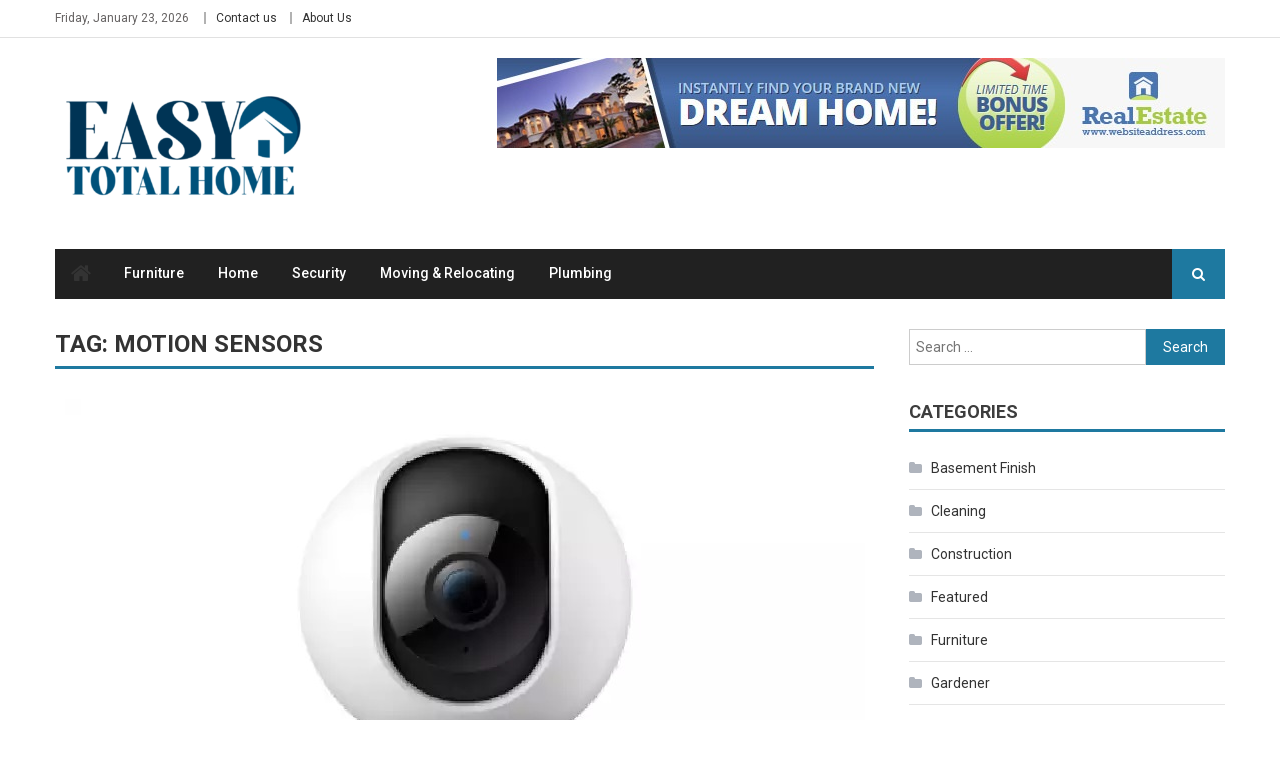

--- FILE ---
content_type: text/html; charset=UTF-8
request_url: https://www.easytotalhome.com/tag/motion-sensors/
body_size: 13580
content:
<!DOCTYPE html>
<html dir="ltr" lang="en-US" prefix="og: https://ogp.me/ns#">
<head>
<meta charset="UTF-8">
<meta name="viewport" content="width=device-width, initial-scale=1">
<link rel="profile" href="http://gmpg.org/xfn/11">
<link rel="pingback" href="https://www.easytotalhome.com/xmlrpc.php">


		<!-- All in One SEO 4.9.2 - aioseo.com -->
	<meta name="robots" content="max-image-preview:large" />
	<meta name="google-site-verification" content="VxpohCNn_BPoVIV1M1F2lEQsPqiw44fzL0UdYEcu19s" />
	<link rel="canonical" href="https://www.easytotalhome.com/tag/motion-sensors/" />
	<meta name="generator" content="All in One SEO (AIOSEO) 4.9.2" />

		<meta name="google-site-verification" content="urV1Hv5Zz0eKBSuNH4Y6wkUbzDbxrmglZtbNguiG1t8" />
		<script type="application/ld+json" class="aioseo-schema">
			{"@context":"https:\/\/schema.org","@graph":[{"@type":"BreadcrumbList","@id":"https:\/\/www.easytotalhome.com\/tag\/motion-sensors\/#breadcrumblist","itemListElement":[{"@type":"ListItem","@id":"https:\/\/www.easytotalhome.com#listItem","position":1,"name":"Home","item":"https:\/\/www.easytotalhome.com","nextItem":{"@type":"ListItem","@id":"https:\/\/www.easytotalhome.com\/tag\/motion-sensors\/#listItem","name":"motion sensors"}},{"@type":"ListItem","@id":"https:\/\/www.easytotalhome.com\/tag\/motion-sensors\/#listItem","position":2,"name":"motion sensors","previousItem":{"@type":"ListItem","@id":"https:\/\/www.easytotalhome.com#listItem","name":"Home"}}]},{"@type":"CollectionPage","@id":"https:\/\/www.easytotalhome.com\/tag\/motion-sensors\/#collectionpage","url":"https:\/\/www.easytotalhome.com\/tag\/motion-sensors\/","name":"motion sensors | Easy Total Home","inLanguage":"en-US","isPartOf":{"@id":"https:\/\/www.easytotalhome.com\/#website"},"breadcrumb":{"@id":"https:\/\/www.easytotalhome.com\/tag\/motion-sensors\/#breadcrumblist"}},{"@type":"Organization","@id":"https:\/\/www.easytotalhome.com\/#organization","name":"Easy Total Home","description":"Home Blog","url":"https:\/\/www.easytotalhome.com\/","logo":{"@type":"ImageObject","url":"https:\/\/www.easytotalhome.com\/wp-content\/uploads\/2023\/04\/cropped-EASY-TOTAL-HOME-e1682749583580.png","@id":"https:\/\/www.easytotalhome.com\/tag\/motion-sensors\/#organizationLogo","width":259,"height":123},"image":{"@id":"https:\/\/www.easytotalhome.com\/tag\/motion-sensors\/#organizationLogo"}},{"@type":"WebSite","@id":"https:\/\/www.easytotalhome.com\/#website","url":"https:\/\/www.easytotalhome.com\/","name":"Easy Total Home","description":"Home Blog","inLanguage":"en-US","publisher":{"@id":"https:\/\/www.easytotalhome.com\/#organization"}}]}
		</script>
		<!-- All in One SEO -->


	<!-- This site is optimized with the Yoast SEO plugin v26.6 - https://yoast.com/wordpress/plugins/seo/ -->
	<title>motion sensors | Easy Total Home</title>
	<link rel="canonical" href="https://www.easytotalhome.com/tag/motion-sensors/" />
	<meta property="og:locale" content="en_US" />
	<meta property="og:type" content="article" />
	<meta property="og:title" content="motion sensors Archives - Easy Total Home" />
	<meta property="og:url" content="https://www.easytotalhome.com/tag/motion-sensors/" />
	<meta property="og:site_name" content="Easy Total Home" />
	<meta name="twitter:card" content="summary_large_image" />
	<script type="application/ld+json" class="yoast-schema-graph">{"@context":"https://schema.org","@graph":[{"@type":"CollectionPage","@id":"https://www.easytotalhome.com/tag/motion-sensors/","url":"https://www.easytotalhome.com/tag/motion-sensors/","name":"motion sensors Archives - Easy Total Home","isPartOf":{"@id":"https://www.easytotalhome.com/#website"},"primaryImageOfPage":{"@id":"https://www.easytotalhome.com/tag/motion-sensors/#primaryimage"},"image":{"@id":"https://www.easytotalhome.com/tag/motion-sensors/#primaryimage"},"thumbnailUrl":"https://www.easytotalhome.com/wp-content/uploads/2022/06/c-1.jpg","breadcrumb":{"@id":"https://www.easytotalhome.com/tag/motion-sensors/#breadcrumb"},"inLanguage":"en-US"},{"@type":"ImageObject","inLanguage":"en-US","@id":"https://www.easytotalhome.com/tag/motion-sensors/#primaryimage","url":"https://www.easytotalhome.com/wp-content/uploads/2022/06/c-1.jpg","contentUrl":"https://www.easytotalhome.com/wp-content/uploads/2022/06/c-1.jpg","width":800,"height":600},{"@type":"BreadcrumbList","@id":"https://www.easytotalhome.com/tag/motion-sensors/#breadcrumb","itemListElement":[{"@type":"ListItem","position":1,"name":"Home","item":"https://www.easytotalhome.com/"},{"@type":"ListItem","position":2,"name":"motion sensors"}]},{"@type":"WebSite","@id":"https://www.easytotalhome.com/#website","url":"https://www.easytotalhome.com/","name":"Easy Total Home","description":"Home Blog","publisher":{"@id":"https://www.easytotalhome.com/#organization"},"potentialAction":[{"@type":"SearchAction","target":{"@type":"EntryPoint","urlTemplate":"https://www.easytotalhome.com/?s={search_term_string}"},"query-input":{"@type":"PropertyValueSpecification","valueRequired":true,"valueName":"search_term_string"}}],"inLanguage":"en-US"},{"@type":"Organization","@id":"https://www.easytotalhome.com/#organization","name":"Easy Total Home","url":"https://www.easytotalhome.com/","logo":{"@type":"ImageObject","inLanguage":"en-US","@id":"https://www.easytotalhome.com/#/schema/logo/image/","url":"https://www.easytotalhome.com/wp-content/uploads/2023/04/cropped-EASY-TOTAL-HOME-e1682749583580.png","contentUrl":"https://www.easytotalhome.com/wp-content/uploads/2023/04/cropped-EASY-TOTAL-HOME-e1682749583580.png","width":259,"height":123,"caption":"Easy Total Home"},"image":{"@id":"https://www.easytotalhome.com/#/schema/logo/image/"}}]}</script>
	<!-- / Yoast SEO plugin. -->


<link rel='dns-prefetch' href='//fonts.googleapis.com' />
<link rel="alternate" type="application/rss+xml" title="Easy Total Home &raquo; Feed" href="https://www.easytotalhome.com/feed/" />
<link rel="alternate" type="application/rss+xml" title="Easy Total Home &raquo; Comments Feed" href="https://www.easytotalhome.com/comments/feed/" />
<link rel="alternate" type="application/rss+xml" title="Easy Total Home &raquo; motion sensors Tag Feed" href="https://www.easytotalhome.com/tag/motion-sensors/feed/" />
<style id='wp-img-auto-sizes-contain-inline-css' type='text/css'>
img:is([sizes=auto i],[sizes^="auto," i]){contain-intrinsic-size:3000px 1500px}
/*# sourceURL=wp-img-auto-sizes-contain-inline-css */
</style>
<style id='wp-emoji-styles-inline-css' type='text/css'>

	img.wp-smiley, img.emoji {
		display: inline !important;
		border: none !important;
		box-shadow: none !important;
		height: 1em !important;
		width: 1em !important;
		margin: 0 0.07em !important;
		vertical-align: -0.1em !important;
		background: none !important;
		padding: 0 !important;
	}
/*# sourceURL=wp-emoji-styles-inline-css */
</style>
<style id='wp-block-library-inline-css' type='text/css'>
:root{--wp-block-synced-color:#7a00df;--wp-block-synced-color--rgb:122,0,223;--wp-bound-block-color:var(--wp-block-synced-color);--wp-editor-canvas-background:#ddd;--wp-admin-theme-color:#007cba;--wp-admin-theme-color--rgb:0,124,186;--wp-admin-theme-color-darker-10:#006ba1;--wp-admin-theme-color-darker-10--rgb:0,107,160.5;--wp-admin-theme-color-darker-20:#005a87;--wp-admin-theme-color-darker-20--rgb:0,90,135;--wp-admin-border-width-focus:2px}@media (min-resolution:192dpi){:root{--wp-admin-border-width-focus:1.5px}}.wp-element-button{cursor:pointer}:root .has-very-light-gray-background-color{background-color:#eee}:root .has-very-dark-gray-background-color{background-color:#313131}:root .has-very-light-gray-color{color:#eee}:root .has-very-dark-gray-color{color:#313131}:root .has-vivid-green-cyan-to-vivid-cyan-blue-gradient-background{background:linear-gradient(135deg,#00d084,#0693e3)}:root .has-purple-crush-gradient-background{background:linear-gradient(135deg,#34e2e4,#4721fb 50%,#ab1dfe)}:root .has-hazy-dawn-gradient-background{background:linear-gradient(135deg,#faaca8,#dad0ec)}:root .has-subdued-olive-gradient-background{background:linear-gradient(135deg,#fafae1,#67a671)}:root .has-atomic-cream-gradient-background{background:linear-gradient(135deg,#fdd79a,#004a59)}:root .has-nightshade-gradient-background{background:linear-gradient(135deg,#330968,#31cdcf)}:root .has-midnight-gradient-background{background:linear-gradient(135deg,#020381,#2874fc)}:root{--wp--preset--font-size--normal:16px;--wp--preset--font-size--huge:42px}.has-regular-font-size{font-size:1em}.has-larger-font-size{font-size:2.625em}.has-normal-font-size{font-size:var(--wp--preset--font-size--normal)}.has-huge-font-size{font-size:var(--wp--preset--font-size--huge)}.has-text-align-center{text-align:center}.has-text-align-left{text-align:left}.has-text-align-right{text-align:right}.has-fit-text{white-space:nowrap!important}#end-resizable-editor-section{display:none}.aligncenter{clear:both}.items-justified-left{justify-content:flex-start}.items-justified-center{justify-content:center}.items-justified-right{justify-content:flex-end}.items-justified-space-between{justify-content:space-between}.screen-reader-text{border:0;clip-path:inset(50%);height:1px;margin:-1px;overflow:hidden;padding:0;position:absolute;width:1px;word-wrap:normal!important}.screen-reader-text:focus{background-color:#ddd;clip-path:none;color:#444;display:block;font-size:1em;height:auto;left:5px;line-height:normal;padding:15px 23px 14px;text-decoration:none;top:5px;width:auto;z-index:100000}html :where(.has-border-color){border-style:solid}html :where([style*=border-top-color]){border-top-style:solid}html :where([style*=border-right-color]){border-right-style:solid}html :where([style*=border-bottom-color]){border-bottom-style:solid}html :where([style*=border-left-color]){border-left-style:solid}html :where([style*=border-width]){border-style:solid}html :where([style*=border-top-width]){border-top-style:solid}html :where([style*=border-right-width]){border-right-style:solid}html :where([style*=border-bottom-width]){border-bottom-style:solid}html :where([style*=border-left-width]){border-left-style:solid}html :where(img[class*=wp-image-]){height:auto;max-width:100%}:where(figure){margin:0 0 1em}html :where(.is-position-sticky){--wp-admin--admin-bar--position-offset:var(--wp-admin--admin-bar--height,0px)}@media screen and (max-width:600px){html :where(.is-position-sticky){--wp-admin--admin-bar--position-offset:0px}}

/*# sourceURL=wp-block-library-inline-css */
</style><style id='global-styles-inline-css' type='text/css'>
:root{--wp--preset--aspect-ratio--square: 1;--wp--preset--aspect-ratio--4-3: 4/3;--wp--preset--aspect-ratio--3-4: 3/4;--wp--preset--aspect-ratio--3-2: 3/2;--wp--preset--aspect-ratio--2-3: 2/3;--wp--preset--aspect-ratio--16-9: 16/9;--wp--preset--aspect-ratio--9-16: 9/16;--wp--preset--color--black: #000000;--wp--preset--color--cyan-bluish-gray: #abb8c3;--wp--preset--color--white: #ffffff;--wp--preset--color--pale-pink: #f78da7;--wp--preset--color--vivid-red: #cf2e2e;--wp--preset--color--luminous-vivid-orange: #ff6900;--wp--preset--color--luminous-vivid-amber: #fcb900;--wp--preset--color--light-green-cyan: #7bdcb5;--wp--preset--color--vivid-green-cyan: #00d084;--wp--preset--color--pale-cyan-blue: #8ed1fc;--wp--preset--color--vivid-cyan-blue: #0693e3;--wp--preset--color--vivid-purple: #9b51e0;--wp--preset--gradient--vivid-cyan-blue-to-vivid-purple: linear-gradient(135deg,rgb(6,147,227) 0%,rgb(155,81,224) 100%);--wp--preset--gradient--light-green-cyan-to-vivid-green-cyan: linear-gradient(135deg,rgb(122,220,180) 0%,rgb(0,208,130) 100%);--wp--preset--gradient--luminous-vivid-amber-to-luminous-vivid-orange: linear-gradient(135deg,rgb(252,185,0) 0%,rgb(255,105,0) 100%);--wp--preset--gradient--luminous-vivid-orange-to-vivid-red: linear-gradient(135deg,rgb(255,105,0) 0%,rgb(207,46,46) 100%);--wp--preset--gradient--very-light-gray-to-cyan-bluish-gray: linear-gradient(135deg,rgb(238,238,238) 0%,rgb(169,184,195) 100%);--wp--preset--gradient--cool-to-warm-spectrum: linear-gradient(135deg,rgb(74,234,220) 0%,rgb(151,120,209) 20%,rgb(207,42,186) 40%,rgb(238,44,130) 60%,rgb(251,105,98) 80%,rgb(254,248,76) 100%);--wp--preset--gradient--blush-light-purple: linear-gradient(135deg,rgb(255,206,236) 0%,rgb(152,150,240) 100%);--wp--preset--gradient--blush-bordeaux: linear-gradient(135deg,rgb(254,205,165) 0%,rgb(254,45,45) 50%,rgb(107,0,62) 100%);--wp--preset--gradient--luminous-dusk: linear-gradient(135deg,rgb(255,203,112) 0%,rgb(199,81,192) 50%,rgb(65,88,208) 100%);--wp--preset--gradient--pale-ocean: linear-gradient(135deg,rgb(255,245,203) 0%,rgb(182,227,212) 50%,rgb(51,167,181) 100%);--wp--preset--gradient--electric-grass: linear-gradient(135deg,rgb(202,248,128) 0%,rgb(113,206,126) 100%);--wp--preset--gradient--midnight: linear-gradient(135deg,rgb(2,3,129) 0%,rgb(40,116,252) 100%);--wp--preset--font-size--small: 13px;--wp--preset--font-size--medium: 20px;--wp--preset--font-size--large: 36px;--wp--preset--font-size--x-large: 42px;--wp--preset--spacing--20: 0.44rem;--wp--preset--spacing--30: 0.67rem;--wp--preset--spacing--40: 1rem;--wp--preset--spacing--50: 1.5rem;--wp--preset--spacing--60: 2.25rem;--wp--preset--spacing--70: 3.38rem;--wp--preset--spacing--80: 5.06rem;--wp--preset--shadow--natural: 6px 6px 9px rgba(0, 0, 0, 0.2);--wp--preset--shadow--deep: 12px 12px 50px rgba(0, 0, 0, 0.4);--wp--preset--shadow--sharp: 6px 6px 0px rgba(0, 0, 0, 0.2);--wp--preset--shadow--outlined: 6px 6px 0px -3px rgb(255, 255, 255), 6px 6px rgb(0, 0, 0);--wp--preset--shadow--crisp: 6px 6px 0px rgb(0, 0, 0);}:where(.is-layout-flex){gap: 0.5em;}:where(.is-layout-grid){gap: 0.5em;}body .is-layout-flex{display: flex;}.is-layout-flex{flex-wrap: wrap;align-items: center;}.is-layout-flex > :is(*, div){margin: 0;}body .is-layout-grid{display: grid;}.is-layout-grid > :is(*, div){margin: 0;}:where(.wp-block-columns.is-layout-flex){gap: 2em;}:where(.wp-block-columns.is-layout-grid){gap: 2em;}:where(.wp-block-post-template.is-layout-flex){gap: 1.25em;}:where(.wp-block-post-template.is-layout-grid){gap: 1.25em;}.has-black-color{color: var(--wp--preset--color--black) !important;}.has-cyan-bluish-gray-color{color: var(--wp--preset--color--cyan-bluish-gray) !important;}.has-white-color{color: var(--wp--preset--color--white) !important;}.has-pale-pink-color{color: var(--wp--preset--color--pale-pink) !important;}.has-vivid-red-color{color: var(--wp--preset--color--vivid-red) !important;}.has-luminous-vivid-orange-color{color: var(--wp--preset--color--luminous-vivid-orange) !important;}.has-luminous-vivid-amber-color{color: var(--wp--preset--color--luminous-vivid-amber) !important;}.has-light-green-cyan-color{color: var(--wp--preset--color--light-green-cyan) !important;}.has-vivid-green-cyan-color{color: var(--wp--preset--color--vivid-green-cyan) !important;}.has-pale-cyan-blue-color{color: var(--wp--preset--color--pale-cyan-blue) !important;}.has-vivid-cyan-blue-color{color: var(--wp--preset--color--vivid-cyan-blue) !important;}.has-vivid-purple-color{color: var(--wp--preset--color--vivid-purple) !important;}.has-black-background-color{background-color: var(--wp--preset--color--black) !important;}.has-cyan-bluish-gray-background-color{background-color: var(--wp--preset--color--cyan-bluish-gray) !important;}.has-white-background-color{background-color: var(--wp--preset--color--white) !important;}.has-pale-pink-background-color{background-color: var(--wp--preset--color--pale-pink) !important;}.has-vivid-red-background-color{background-color: var(--wp--preset--color--vivid-red) !important;}.has-luminous-vivid-orange-background-color{background-color: var(--wp--preset--color--luminous-vivid-orange) !important;}.has-luminous-vivid-amber-background-color{background-color: var(--wp--preset--color--luminous-vivid-amber) !important;}.has-light-green-cyan-background-color{background-color: var(--wp--preset--color--light-green-cyan) !important;}.has-vivid-green-cyan-background-color{background-color: var(--wp--preset--color--vivid-green-cyan) !important;}.has-pale-cyan-blue-background-color{background-color: var(--wp--preset--color--pale-cyan-blue) !important;}.has-vivid-cyan-blue-background-color{background-color: var(--wp--preset--color--vivid-cyan-blue) !important;}.has-vivid-purple-background-color{background-color: var(--wp--preset--color--vivid-purple) !important;}.has-black-border-color{border-color: var(--wp--preset--color--black) !important;}.has-cyan-bluish-gray-border-color{border-color: var(--wp--preset--color--cyan-bluish-gray) !important;}.has-white-border-color{border-color: var(--wp--preset--color--white) !important;}.has-pale-pink-border-color{border-color: var(--wp--preset--color--pale-pink) !important;}.has-vivid-red-border-color{border-color: var(--wp--preset--color--vivid-red) !important;}.has-luminous-vivid-orange-border-color{border-color: var(--wp--preset--color--luminous-vivid-orange) !important;}.has-luminous-vivid-amber-border-color{border-color: var(--wp--preset--color--luminous-vivid-amber) !important;}.has-light-green-cyan-border-color{border-color: var(--wp--preset--color--light-green-cyan) !important;}.has-vivid-green-cyan-border-color{border-color: var(--wp--preset--color--vivid-green-cyan) !important;}.has-pale-cyan-blue-border-color{border-color: var(--wp--preset--color--pale-cyan-blue) !important;}.has-vivid-cyan-blue-border-color{border-color: var(--wp--preset--color--vivid-cyan-blue) !important;}.has-vivid-purple-border-color{border-color: var(--wp--preset--color--vivid-purple) !important;}.has-vivid-cyan-blue-to-vivid-purple-gradient-background{background: var(--wp--preset--gradient--vivid-cyan-blue-to-vivid-purple) !important;}.has-light-green-cyan-to-vivid-green-cyan-gradient-background{background: var(--wp--preset--gradient--light-green-cyan-to-vivid-green-cyan) !important;}.has-luminous-vivid-amber-to-luminous-vivid-orange-gradient-background{background: var(--wp--preset--gradient--luminous-vivid-amber-to-luminous-vivid-orange) !important;}.has-luminous-vivid-orange-to-vivid-red-gradient-background{background: var(--wp--preset--gradient--luminous-vivid-orange-to-vivid-red) !important;}.has-very-light-gray-to-cyan-bluish-gray-gradient-background{background: var(--wp--preset--gradient--very-light-gray-to-cyan-bluish-gray) !important;}.has-cool-to-warm-spectrum-gradient-background{background: var(--wp--preset--gradient--cool-to-warm-spectrum) !important;}.has-blush-light-purple-gradient-background{background: var(--wp--preset--gradient--blush-light-purple) !important;}.has-blush-bordeaux-gradient-background{background: var(--wp--preset--gradient--blush-bordeaux) !important;}.has-luminous-dusk-gradient-background{background: var(--wp--preset--gradient--luminous-dusk) !important;}.has-pale-ocean-gradient-background{background: var(--wp--preset--gradient--pale-ocean) !important;}.has-electric-grass-gradient-background{background: var(--wp--preset--gradient--electric-grass) !important;}.has-midnight-gradient-background{background: var(--wp--preset--gradient--midnight) !important;}.has-small-font-size{font-size: var(--wp--preset--font-size--small) !important;}.has-medium-font-size{font-size: var(--wp--preset--font-size--medium) !important;}.has-large-font-size{font-size: var(--wp--preset--font-size--large) !important;}.has-x-large-font-size{font-size: var(--wp--preset--font-size--x-large) !important;}
/*# sourceURL=global-styles-inline-css */
</style>

<style id='classic-theme-styles-inline-css' type='text/css'>
/*! This file is auto-generated */
.wp-block-button__link{color:#fff;background-color:#32373c;border-radius:9999px;box-shadow:none;text-decoration:none;padding:calc(.667em + 2px) calc(1.333em + 2px);font-size:1.125em}.wp-block-file__button{background:#32373c;color:#fff;text-decoration:none}
/*# sourceURL=/wp-includes/css/classic-themes.min.css */
</style>
<link rel='stylesheet' id='dashicons-css' href='https://www.easytotalhome.com/wp-includes/css/dashicons.min.css?ver=6.9' type='text/css' media='all' />
<link rel='stylesheet' id='admin-bar-css' href='https://www.easytotalhome.com/wp-includes/css/admin-bar.min.css?ver=6.9' type='text/css' media='all' />
<style id='admin-bar-inline-css' type='text/css'>

    /* Hide CanvasJS credits for P404 charts specifically */
    #p404RedirectChart .canvasjs-chart-credit {
        display: none !important;
    }
    
    #p404RedirectChart canvas {
        border-radius: 6px;
    }

    .p404-redirect-adminbar-weekly-title {
        font-weight: bold;
        font-size: 14px;
        color: #fff;
        margin-bottom: 6px;
    }

    #wpadminbar #wp-admin-bar-p404_free_top_button .ab-icon:before {
        content: "\f103";
        color: #dc3545;
        top: 3px;
    }
    
    #wp-admin-bar-p404_free_top_button .ab-item {
        min-width: 80px !important;
        padding: 0px !important;
    }
    
    /* Ensure proper positioning and z-index for P404 dropdown */
    .p404-redirect-adminbar-dropdown-wrap { 
        min-width: 0; 
        padding: 0;
        position: static !important;
    }
    
    #wpadminbar #wp-admin-bar-p404_free_top_button_dropdown {
        position: static !important;
    }
    
    #wpadminbar #wp-admin-bar-p404_free_top_button_dropdown .ab-item {
        padding: 0 !important;
        margin: 0 !important;
    }
    
    .p404-redirect-dropdown-container {
        min-width: 340px;
        padding: 18px 18px 12px 18px;
        background: #23282d !important;
        color: #fff;
        border-radius: 12px;
        box-shadow: 0 8px 32px rgba(0,0,0,0.25);
        margin-top: 10px;
        position: relative !important;
        z-index: 999999 !important;
        display: block !important;
        border: 1px solid #444;
    }
    
    /* Ensure P404 dropdown appears on hover */
    #wpadminbar #wp-admin-bar-p404_free_top_button .p404-redirect-dropdown-container { 
        display: none !important;
    }
    
    #wpadminbar #wp-admin-bar-p404_free_top_button:hover .p404-redirect-dropdown-container { 
        display: block !important;
    }
    
    #wpadminbar #wp-admin-bar-p404_free_top_button:hover #wp-admin-bar-p404_free_top_button_dropdown .p404-redirect-dropdown-container {
        display: block !important;
    }
    
    .p404-redirect-card {
        background: #2c3338;
        border-radius: 8px;
        padding: 18px 18px 12px 18px;
        box-shadow: 0 2px 8px rgba(0,0,0,0.07);
        display: flex;
        flex-direction: column;
        align-items: flex-start;
        border: 1px solid #444;
    }
    
    .p404-redirect-btn {
        display: inline-block;
        background: #dc3545;
        color: #fff !important;
        font-weight: bold;
        padding: 5px 22px;
        border-radius: 8px;
        text-decoration: none;
        font-size: 17px;
        transition: background 0.2s, box-shadow 0.2s;
        margin-top: 8px;
        box-shadow: 0 2px 8px rgba(220,53,69,0.15);
        text-align: center;
        line-height: 1.6;
    }
    
    .p404-redirect-btn:hover {
        background: #c82333;
        color: #fff !important;
        box-shadow: 0 4px 16px rgba(220,53,69,0.25);
    }
    
    /* Prevent conflicts with other admin bar dropdowns */
    #wpadminbar .ab-top-menu > li:hover > .ab-item,
    #wpadminbar .ab-top-menu > li.hover > .ab-item {
        z-index: auto;
    }
    
    #wpadminbar #wp-admin-bar-p404_free_top_button:hover > .ab-item {
        z-index: 999998 !important;
    }
    
/*# sourceURL=admin-bar-inline-css */
</style>
<link rel='stylesheet' id='contact-form-7-css' href='https://www.easytotalhome.com/wp-content/plugins/contact-form-7/includes/css/styles.css?ver=6.1.4' type='text/css' media='all' />
<link rel='stylesheet' id='font-awesome-css' href='https://www.easytotalhome.com/wp-content/themes/editorial/assets/library/font-awesome/css/font-awesome.min.css?ver=4.7.0' type='text/css' media='all' />
<link rel='stylesheet' id='taxopress-frontend-css-css' href='https://www.easytotalhome.com/wp-content/plugins/simple-tags/assets/frontend/css/frontend.css?ver=3.42.0' type='text/css' media='all' />
<link rel='stylesheet' id='editorial-news-google-font-css' href='https://fonts.googleapis.com/css?family=Roboto%3A300%2C400%2C400i%2C500%2C700&#038;subset=latin%2Clatin-ext' type='text/css' media='all' />
<link rel='stylesheet' id='editorial-parent-style-css' href='https://www.easytotalhome.com/wp-content/themes/editorial/style.css?ver=1.0.5' type='text/css' media='all' />
<link rel='stylesheet' id='editorial-parent-responsive-css' href='https://www.easytotalhome.com/wp-content/themes/editorial/assets/css/editorial-responsive.css?ver=1.0.5' type='text/css' media='all' />
<link rel='stylesheet' id='editorial-news-style-css' href='https://www.easytotalhome.com/wp-content/themes/editorial-news/style.css?ver=1.0.5' type='text/css' media='all' />
<style id='editorial-news-style-inline-css' type='text/css'>
.category-button.mt-cat-130 a{background:#1e79a0}
.category-button.mt-cat-130 a:hover{background:#00476e}
.block-header.mt-cat-130{border-bottom:3px solid #1e79a0}
.archive .page-header.mt-cat-130{border-left:4px solid #1e79a0}
.rtl.archive .page-header.mt-cat-130{border-left:none;border-right:4px solid #1e79a0}
#site-navigation ul li.mt-cat-130{border-bottom-color:#1e79a0}
.category-button.mt-cat-204 a{background:#1e79a0}
.category-button.mt-cat-204 a:hover{background:#00476e}
.block-header.mt-cat-204{border-bottom:3px solid #1e79a0}
.archive .page-header.mt-cat-204{border-left:4px solid #1e79a0}
.rtl.archive .page-header.mt-cat-204{border-left:none;border-right:4px solid #1e79a0}
#site-navigation ul li.mt-cat-204{border-bottom-color:#1e79a0}
.category-button.mt-cat-170 a{background:#1e79a0}
.category-button.mt-cat-170 a:hover{background:#00476e}
.block-header.mt-cat-170{border-bottom:3px solid #1e79a0}
.archive .page-header.mt-cat-170{border-left:4px solid #1e79a0}
.rtl.archive .page-header.mt-cat-170{border-left:none;border-right:4px solid #1e79a0}
#site-navigation ul li.mt-cat-170{border-bottom-color:#1e79a0}
.category-button.mt-cat-1 a{background:#1e79a0}
.category-button.mt-cat-1 a:hover{background:#00476e}
.block-header.mt-cat-1{border-bottom:3px solid #1e79a0}
.archive .page-header.mt-cat-1{border-left:4px solid #1e79a0}
.rtl.archive .page-header.mt-cat-1{border-left:none;border-right:4px solid #1e79a0}
#site-navigation ul li.mt-cat-1{border-bottom-color:#1e79a0}
.category-button.mt-cat-2 a{background:#1e79a0}
.category-button.mt-cat-2 a:hover{background:#00476e}
.block-header.mt-cat-2{border-bottom:3px solid #1e79a0}
.archive .page-header.mt-cat-2{border-left:4px solid #1e79a0}
.rtl.archive .page-header.mt-cat-2{border-left:none;border-right:4px solid #1e79a0}
#site-navigation ul li.mt-cat-2{border-bottom-color:#1e79a0}
.category-button.mt-cat-131 a{background:#1e79a0}
.category-button.mt-cat-131 a:hover{background:#00476e}
.block-header.mt-cat-131{border-bottom:3px solid #1e79a0}
.archive .page-header.mt-cat-131{border-left:4px solid #1e79a0}
.rtl.archive .page-header.mt-cat-131{border-left:none;border-right:4px solid #1e79a0}
#site-navigation ul li.mt-cat-131{border-bottom-color:#1e79a0}
.category-button.mt-cat-127 a{background:#1e79a0}
.category-button.mt-cat-127 a:hover{background:#00476e}
.block-header.mt-cat-127{border-bottom:3px solid #1e79a0}
.archive .page-header.mt-cat-127{border-left:4px solid #1e79a0}
.rtl.archive .page-header.mt-cat-127{border-left:none;border-right:4px solid #1e79a0}
#site-navigation ul li.mt-cat-127{border-bottom-color:#1e79a0}
.category-button.mt-cat-4 a{background:#1e79a0}
.category-button.mt-cat-4 a:hover{background:#00476e}
.block-header.mt-cat-4{border-bottom:3px solid #1e79a0}
.archive .page-header.mt-cat-4{border-left:4px solid #1e79a0}
.rtl.archive .page-header.mt-cat-4{border-left:none;border-right:4px solid #1e79a0}
#site-navigation ul li.mt-cat-4{border-bottom-color:#1e79a0}
.category-button.mt-cat-129 a{background:#1e79a0}
.category-button.mt-cat-129 a:hover{background:#00476e}
.block-header.mt-cat-129{border-bottom:3px solid #1e79a0}
.archive .page-header.mt-cat-129{border-left:4px solid #1e79a0}
.rtl.archive .page-header.mt-cat-129{border-left:none;border-right:4px solid #1e79a0}
#site-navigation ul li.mt-cat-129{border-bottom-color:#1e79a0}
.category-button.mt-cat-132 a{background:#1e79a0}
.category-button.mt-cat-132 a:hover{background:#00476e}
.block-header.mt-cat-132{border-bottom:3px solid #1e79a0}
.archive .page-header.mt-cat-132{border-left:4px solid #1e79a0}
.rtl.archive .page-header.mt-cat-132{border-left:none;border-right:4px solid #1e79a0}
#site-navigation ul li.mt-cat-132{border-bottom-color:#1e79a0}
.category-button.mt-cat-6 a{background:#1e79a0}
.category-button.mt-cat-6 a:hover{background:#00476e}
.block-header.mt-cat-6{border-bottom:3px solid #1e79a0}
.archive .page-header.mt-cat-6{border-left:4px solid #1e79a0}
.rtl.archive .page-header.mt-cat-6{border-left:none;border-right:4px solid #1e79a0}
#site-navigation ul li.mt-cat-6{border-bottom-color:#1e79a0}
.category-button.mt-cat-3 a{background:#1e79a0}
.category-button.mt-cat-3 a:hover{background:#00476e}
.block-header.mt-cat-3{border-bottom:3px solid #1e79a0}
.archive .page-header.mt-cat-3{border-left:4px solid #1e79a0}
.rtl.archive .page-header.mt-cat-3{border-left:none;border-right:4px solid #1e79a0}
#site-navigation ul li.mt-cat-3{border-bottom-color:#1e79a0}
.category-button.mt-cat-128 a{background:#1e79a0}
.category-button.mt-cat-128 a:hover{background:#00476e}
.block-header.mt-cat-128{border-bottom:3px solid #1e79a0}
.archive .page-header.mt-cat-128{border-left:4px solid #1e79a0}
.rtl.archive .page-header.mt-cat-128{border-left:none;border-right:4px solid #1e79a0}
#site-navigation ul li.mt-cat-128{border-bottom-color:#1e79a0}
.category-button.mt-cat-5 a{background:#1e79a0}
.category-button.mt-cat-5 a:hover{background:#00476e}
.block-header.mt-cat-5{border-bottom:3px solid #1e79a0}
.archive .page-header.mt-cat-5{border-left:4px solid #1e79a0}
.rtl.archive .page-header.mt-cat-5{border-left:none;border-right:4px solid #1e79a0}
#site-navigation ul li.mt-cat-5{border-bottom-color:#1e79a0}
.category-button.mt-cat-169 a{background:#1e79a0}
.category-button.mt-cat-169 a:hover{background:#00476e}
.block-header.mt-cat-169{border-bottom:3px solid #1e79a0}
.archive .page-header.mt-cat-169{border-left:4px solid #1e79a0}
.rtl.archive .page-header.mt-cat-169{border-left:none;border-right:4px solid #1e79a0}
#site-navigation ul li.mt-cat-169{border-bottom-color:#1e79a0}
.navigation .nav-links a,.bttn,button,input[type='button'],input[type='reset'],input[type='submit'],.navigation .nav-links a:hover,.bttn:hover,button,input[type='button']:hover,input[type='reset']:hover,input[type='submit']:hover,.edit-link .post-edit-link ,.reply .comment-reply-link,.home .home-icon,.search-main,.header-search-wrapper .search-form-main .search-submit,.mt-slider-section .bx-controls a:hover,.widget_search .search-submit,.error404 .page-title,.archive.archive-classic .entry-title a:after,#mt-scrollup,.widget_tag_cloud .tagcloud a:hover,.sub-toggle,#site-navigation ul > li:hover > .sub-toggle,#site-navigation ul > li.current-menu-item .sub-toggle,#site-navigation ul > li.current-menu-ancestor .sub-toggle,.ticker-caption,.home .home-icon a,.home-icon a:hover,.home-icon a:focus,#site-navigation ul li a.sub-toggle{background:#1e79a0}
.navigation .nav-links a,.bttn,button,input[type='button'],input[type='reset'],input[type='submit'],.widget_search .search-submit,.widget_tag_cloud .tagcloud a:hover{border-color:#1e79a0}
.comment-list .comment-body ,.header-search-wrapper .search-form-main{border-top-color:#1e79a0}
#site-navigation ul li,.header-search-wrapper .search-form-main:before,.block-header,.widget .widget-title-wrapper,.related-articles-wrapper .widget-title-wrapper,.archive .page-header{border-bottom-color:#1e79a0}
.archive .page-header,.block-header,.widget .widget-title-wrapper,.related-articles-wrapper .widget-title-wrapper{border-left-color:#1e79a0}
a,a:hover,a:focus,a:active,.entry-footer a:hover,.comment-author .fn .url:hover,#cancel-comment-reply-link,#cancel-comment-reply-link:before,.logged-in-as a,.top-menu ul li a:hover,#footer-navigation ul li a:hover,#site-navigation ul li a:hover#site-navigation ul li:hover > a,#site-navigation ul li.current-menu-item > a,#site-navigation ul li.current_page_ancestor > a,#site-navigation ul li.current_page_item > a,#site-navigation ul li.current-menu-ancestor > a,.mt-slider-section .slide-title a:hover,.featured-post-wrapper .featured-title a:hover,.editorial_block_grid .post-title a:hover,.slider-meta-wrapper span:hover,.slider-meta-wrapper a:hover,.featured-meta-wrapper span:hover,.featured-meta-wrapper a:hover,.post-meta-wrapper > span:hover,.post-meta-wrapper span > a:hover ,.grid-posts-block .post-title a:hover,.list-posts-block .single-post-wrapper .post-content-wrapper .post-title a:hover,.column-posts-block .single-post-wrapper.secondary-post .post-content-wrapper .post-title a:hover,.widget a:hover,.widget a:hover::before,.widget li:hover::before,.entry-title a:hover,.entry-meta span a:hover,.post-readmore a:hover,.archive-classic .entry-title a:hover,.archive-columns .entry-title a:hover,.related-posts-wrapper .post-title a:hover,.block-header .block-title a:hover,.widget .widget-title a:hover,.related-articles-wrapper .related-title a:hover,#colophon .widget_archive a:hover,#colophon .widget_categories a:hover,#colophon .widget_recent_entries a:hover,#colophon .widget_meta a:hover,#colophon .widget_recent_comments li,#colophon .widget_rss li,#colophon .widget_pages li a:hover,#colophon .widget_nav_menu li a:hover,#colophon .widget .widget-title,.home.blog .archive-desc-wrapper .entry-title a:hover{color:#1e79a0}
/*# sourceURL=editorial-news-style-inline-css */
</style>
<script type="text/javascript" src="https://www.easytotalhome.com/wp-includes/js/jquery/jquery.min.js?ver=3.7.1" id="jquery-core-js"></script>
<script type="text/javascript" src="https://www.easytotalhome.com/wp-includes/js/jquery/jquery-migrate.min.js?ver=3.4.1" id="jquery-migrate-js"></script>
<script type="text/javascript" src="https://www.easytotalhome.com/wp-content/plugins/simple-tags/assets/frontend/js/frontend.js?ver=3.42.0" id="taxopress-frontend-js-js"></script>
<link rel="https://api.w.org/" href="https://www.easytotalhome.com/wp-json/" /><link rel="alternate" title="JSON" type="application/json" href="https://www.easytotalhome.com/wp-json/wp/v2/tags/95" /><link rel="EditURI" type="application/rsd+xml" title="RSD" href="https://www.easytotalhome.com/xmlrpc.php?rsd" />
<meta name="generator" content="WordPress 6.9" />
<style type="text/css">a.st_tag, a.internal_tag, .st_tag, .internal_tag { text-decoration: underline !important; }</style>	<style type="text/css">
			.site-title,
		.site-description {
			position: absolute;
			clip: rect(1px, 1px, 1px, 1px);
		}
		</style>
	<link rel="icon" href="https://www.easytotalhome.com/wp-content/uploads/2023/04/EASY-TOTAL-HOME-f-150x150.png" sizes="32x32" />
<link rel="icon" href="https://www.easytotalhome.com/wp-content/uploads/2023/04/EASY-TOTAL-HOME-f.png" sizes="192x192" />
<link rel="apple-touch-icon" href="https://www.easytotalhome.com/wp-content/uploads/2023/04/EASY-TOTAL-HOME-f.png" />
<meta name="msapplication-TileImage" content="https://www.easytotalhome.com/wp-content/uploads/2023/04/EASY-TOTAL-HOME-f.png" />
</head>

<body class="archive tag tag-motion-sensors tag-95 wp-custom-logo wp-theme-editorial wp-child-theme-editorial-news group-blog hfeed fullwidth_layout right-sidebar archive-classic">
<div id="page" class="site">
	<a class="skip-link screen-reader-text" href="#content">Skip to content</a>
	
	<header id="masthead" class="site-header" role="banner">
		
		<div class="top-header-section">
			<div class="mt-container">
				<div class="top-left-header">
								<div class="date-section">
				Friday, January 23, 2026			</div>
					<nav id="top-header-navigation" class="top-navigation" role="navigation">
						<div class="top-menu"><ul><li id="menu-item-161" class="menu-item menu-item-type-post_type menu-item-object-page menu-item-161"><a href="https://www.easytotalhome.com/contact-us/">Contact us</a></li>
<li id="menu-item-160" class="menu-item menu-item-type-post_type menu-item-object-page menu-item-160"><a href="https://www.easytotalhome.com/about-us/">About Us</a></li>
</ul></div>					</nav>
				</div>
							<div class="top-social-wrapper">
							</div><!-- .top-social-wrapper -->
			</div> <!-- mt-container end -->
		</div><!-- .top-header-section -->

		<div class="logo-ads-wrapper clearfix">
			<div class="mt-container">
				<div class="site-branding">
					<a href="https://www.easytotalhome.com/" class="custom-logo-link" rel="home"><img width="259" height="123" src="https://www.easytotalhome.com/wp-content/uploads/2023/04/cropped-EASY-TOTAL-HOME-e1682749583580.png" class="custom-logo" alt="Easy Total Home" decoding="async" /></a>									</div><!-- .site-branding -->
				<div class="header-ads-wrapper">
					<section id="text-3" class="widget widget_text">			<div class="textwidget"><p><img fetchpriority="high" decoding="async" class="aligncenter wp-image-153 size-full" src="https://www.easytotalhome.com/wp-content/uploads/2023/04/Image-1.jpg" alt="" width="728" height="90" srcset="https://www.easytotalhome.com/wp-content/uploads/2023/04/Image-1.jpg 728w, https://www.easytotalhome.com/wp-content/uploads/2023/04/Image-1-300x37.jpg 300w" sizes="(max-width: 728px) 100vw, 728px" /></p>
</div>
		</section>				</div><!-- .header-ads-wrapper -->
			</div>
		</div><!-- .logo-ads-wrapper -->

		<div id="mt-menu-wrap" class="bottom-header-wrapper clearfix">
			<div class="mt-container">
				<div class="home-icon"> <a href="https://www.easytotalhome.com/" rel="home"> <i class="fa fa-home"> </i> </a> </div>
				<a href="javascript:void(0)" class="menu-toggle"> <i class="fa fa-navicon"> </i> </a>
				<nav id="site-navigation" class="main-navigation mt-modal-popup-content" role="navigation">
					<div class="menu"><ul><li id="menu-item-154" class="menu-item menu-item-type-taxonomy menu-item-object-category menu-item-154 mt-cat-2"><a href="https://www.easytotalhome.com/category/furniture/">Furniture</a></li>
<li id="menu-item-155" class="menu-item menu-item-type-taxonomy menu-item-object-category menu-item-155 mt-cat-4"><a href="https://www.easytotalhome.com/category/home/">Home</a></li>
<li id="menu-item-156" class="menu-item menu-item-type-taxonomy menu-item-object-category menu-item-156 mt-cat-5"><a href="https://www.easytotalhome.com/category/security/">Security</a></li>
<li id="menu-item-157" class="menu-item menu-item-type-taxonomy menu-item-object-category menu-item-157 mt-cat-6"><a href="https://www.easytotalhome.com/category/moving-relocating/">Moving &amp; Relocating</a></li>
<li id="menu-item-158" class="menu-item menu-item-type-taxonomy menu-item-object-category menu-item-158 mt-cat-3"><a href="https://www.easytotalhome.com/category/plumbing/">Plumbing</a></li>
</ul></div>				</nav><!-- #site-navigation -->
				<div class="header-search-wrapper">
					<span class="search-main"><a href="javascript:void(0)"><i class="fa fa-search"></i></a></span>
					<div class="search-form-main clearfix">
	                	<form role="search" method="get" class="search-form" action="https://www.easytotalhome.com/">
				<label>
					<span class="screen-reader-text">Search for:</span>
					<input type="search" class="search-field" placeholder="Search &hellip;" value="" name="s" />
				</label>
				<input type="submit" class="search-submit" value="Search" />
			</form>	            	</div>
				</div><!-- .header-search-wrapper -->
			</div><!-- .mt-container -->
		</div><!-- #mt-menu-wrap -->

					
	</header><!-- #masthead -->
	
	
	<div id="content" class="site-content">
		<div class="mt-container">

	<div id="primary" class="content-area">
		<main id="main" class="site-main" role="main">

		
			<header class="page-header mt-cat-">
				<h1 class="page-title mt-archive-title">Tag: <span>motion sensors</span></h1>
							</header><!-- .page-header -->
			<div class="archive-content-wrapper clearfix">
			
<article id="post-40" class="post-40 post type-post status-publish format-standard has-post-thumbnail hentry category-security tag-automatically tag-delivery tag-motion-sensors tag-newspaper tag-social-media">
				<div class="post-image">
				<a href="https://www.easytotalhome.com/secure-your-home-while-youre-on-vacation-tips-and-tricks/" title="Secure Your Home While You&#8217;re on Vacation: Tips and Tricks">
					<figure><img width="800" height="600" src="https://www.easytotalhome.com/wp-content/uploads/2022/06/c-1.jpg" class="attachment-editorial-single-large size-editorial-single-large wp-post-image" alt="" decoding="async" srcset="https://www.easytotalhome.com/wp-content/uploads/2022/06/c-1.jpg 800w, https://www.easytotalhome.com/wp-content/uploads/2022/06/c-1-300x225.jpg 300w, https://www.easytotalhome.com/wp-content/uploads/2022/06/c-1-768x576.jpg 768w" sizes="(max-width: 800px) 100vw, 800px" /></figure>
				</a>
			</div>
	
	<div class="archive-desc-wrapper clearfix">
		<header class="entry-header">
					<div class="post-cat-list">
							<span class="category-button mt-cat-5"><a href="https://www.easytotalhome.com/category/security/">Security</a></span>
					</div>
<h2 class="entry-title"><a href="https://www.easytotalhome.com/secure-your-home-while-youre-on-vacation-tips-and-tricks/" rel="bookmark">Secure Your Home While You&#8217;re on Vacation: Tips and Tricks</a></h2>		</header><!-- .entry-header -->
		<div class="entry-meta">
			<span class="posted-on"><a href="https://www.easytotalhome.com/secure-your-home-while-youre-on-vacation-tips-and-tricks/" rel="bookmark"><time class="entry-date published" datetime="2022-06-07T16:55:25+00:00">June 7, 2022</time><time class="updated" datetime="2023-04-04T05:48:28+00:00">April 4, 2023</time></a></span><span class="byline"><span class="author vcard"><a class="url fn n" href="https://www.easytotalhome.com/author/admin/">admin</a></span></span><span class="comments-link"><span>Comments Off<span class="screen-reader-text"> on Secure Your Home While You&#8217;re on Vacation: Tips and Tricks</span></span></span>		</div><!-- .entry-meta -->
		<div class="entry-content">
			<p>The excitement of planning a vacation can often cause us to overlook one of the most important aspects of leaving home – securing it. Burglars tend to target homes that look unoccupied and easy to break into, so it&#8217;s essential to take necessary precautions to ensure the safety of your property while you&#8217;re away. Read [&hellip;]</p>
		</div><!-- .entry-content -->

		<footer class="entry-footer">			
					</footer><!-- .entry-footer -->
	</div><!-- .archive-desc-wrapper -->
</article><!-- #post-## -->
			</div><!-- .archive-content-wrapper -->
			
		</main><!-- #main -->
	</div><!-- #primary -->


<aside id="secondary" class="widget-area" role="complementary">
	<section id="search-2" class="widget widget_search"><form role="search" method="get" class="search-form" action="https://www.easytotalhome.com/">
				<label>
					<span class="screen-reader-text">Search for:</span>
					<input type="search" class="search-field" placeholder="Search &hellip;" value="" name="s" />
				</label>
				<input type="submit" class="search-submit" value="Search" />
			</form></section><section id="categories-2" class="widget widget_categories"><h4 class="widget-title">Categories</h4>
			<ul>
					<li class="cat-item cat-item-130"><a href="https://www.easytotalhome.com/category/basement-finish/">Basement Finish</a>
</li>
	<li class="cat-item cat-item-204"><a href="https://www.easytotalhome.com/category/cleaning/">Cleaning</a>
</li>
	<li class="cat-item cat-item-170"><a href="https://www.easytotalhome.com/category/construction/">Construction</a>
</li>
	<li class="cat-item cat-item-1"><a href="https://www.easytotalhome.com/category/featured/">Featured</a>
</li>
	<li class="cat-item cat-item-2"><a href="https://www.easytotalhome.com/category/furniture/">Furniture</a>
</li>
	<li class="cat-item cat-item-131"><a href="https://www.easytotalhome.com/category/gardener/">Gardener</a>
</li>
	<li class="cat-item cat-item-127"><a href="https://www.easytotalhome.com/category/gutter/">Gutter</a>
</li>
	<li class="cat-item cat-item-4"><a href="https://www.easytotalhome.com/category/home/">Home</a>
</li>
	<li class="cat-item cat-item-129"><a href="https://www.easytotalhome.com/category/hvac-contractor/">HVAC Contractor</a>
</li>
	<li class="cat-item cat-item-132"><a href="https://www.easytotalhome.com/category/landscaping/">Landscaping</a>
</li>
	<li class="cat-item cat-item-6"><a href="https://www.easytotalhome.com/category/moving-relocating/">Moving &amp; Relocating</a>
</li>
	<li class="cat-item cat-item-3"><a href="https://www.easytotalhome.com/category/plumbing/">Plumbing</a>
</li>
	<li class="cat-item cat-item-128"><a href="https://www.easytotalhome.com/category/roofing/">Roofing</a>
</li>
	<li class="cat-item cat-item-5"><a href="https://www.easytotalhome.com/category/security/">Security</a>
</li>
	<li class="cat-item cat-item-169"><a href="https://www.easytotalhome.com/category/swimming-pool/">Swimming pool</a>
</li>
			</ul>

			</section><section id="editorial_posts_list-2" class="widget editorial_posts_list">			<div class="widget-block-wrapper">
				<div class="block-header">
	                <h3 class="block-title">Recent Post</h3>
	            </div><!-- .block-header -->
	            <div class="posts-list-wrapper list-posts-block">
	            		                			<div class="single-post-wrapper clearfix">
                                    <div class="post-thumb-wrapper">
    	                                <a href="https://www.easytotalhome.com/designing-a-solar-powered-garden-stylish-lighting-ideas-that-glow-at-night/" title="Designing a Solar-Powered Garden: Stylish Lighting Ideas That Glow at Night">
    	                                    <figure><img width="322" height="230" src="https://www.easytotalhome.com/wp-content/uploads/designing_a_solar-powered_garden_stylish_lighting_1790_featured-322x230.jpg" class="attachment-editorial-block-thumb size-editorial-block-thumb wp-post-image" alt="" decoding="async" loading="lazy" /></figure>
    	                                </a>
                                    </div>
                                    <div class="post-content-wrapper">
                                        <h3 class="post-title"><a href="https://www.easytotalhome.com/designing-a-solar-powered-garden-stylish-lighting-ideas-that-glow-at-night/">Designing a Solar-Powered Garden: Stylish Lighting Ideas That Glow at Night</a></h3>
    	                                <div class="post-meta-wrapper">
    	                                    <span class="posted-on"><a href="https://www.easytotalhome.com/designing-a-solar-powered-garden-stylish-lighting-ideas-that-glow-at-night/" rel="bookmark"><time class="entry-date published updated" datetime="2026-01-22T00:00:00+00:00">January 22, 2026</time></a></span><span class="byline"><span class="author vcard"><a class="url fn n" href="https://www.easytotalhome.com/author/alan-r-butler/">Alan R. Butler</a></span></span>    	                                </div><!-- .post-meta-wrapper -->
                                    </div>
	                            </div><!-- .single-post-wrapper -->
	                	                			<div class="single-post-wrapper clearfix">
                                    <div class="post-thumb-wrapper">
    	                                <a href="https://www.easytotalhome.com/commercial-flood-damage-and-insurance-coverage-explained/" title="Commercial Flood Damage and Insurance Coverage Explained">
    	                                    <figure><img width="322" height="230" src="https://www.easytotalhome.com/wp-content/uploads/Commercial-Flood-Damage-and-Insurance-Coverage-Explained-322x230.avif" class="attachment-editorial-block-thumb size-editorial-block-thumb wp-post-image" alt="" decoding="async" loading="lazy" srcset="https://www.easytotalhome.com/wp-content/uploads/Commercial-Flood-Damage-and-Insurance-Coverage-Explained-322x230.avif 322w, https://www.easytotalhome.com/wp-content/uploads/Commercial-Flood-Damage-and-Insurance-Coverage-Explained-1020x731.avif 1020w" sizes="auto, (max-width: 322px) 100vw, 322px" /></figure>
    	                                </a>
                                    </div>
                                    <div class="post-content-wrapper">
                                        <h3 class="post-title"><a href="https://www.easytotalhome.com/commercial-flood-damage-and-insurance-coverage-explained/">Commercial Flood Damage and Insurance Coverage Explained</a></h3>
    	                                <div class="post-meta-wrapper">
    	                                    <span class="posted-on"><a href="https://www.easytotalhome.com/commercial-flood-damage-and-insurance-coverage-explained/" rel="bookmark"><time class="entry-date published updated" datetime="2026-01-08T08:06:49+00:00">January 8, 2026</time></a></span><span class="byline"><span class="author vcard"><a class="url fn n" href="https://www.easytotalhome.com/author/alan-r-butler/">Alan R. Butler</a></span></span>    	                                </div><!-- .post-meta-wrapper -->
                                    </div>
	                            </div><!-- .single-post-wrapper -->
	                	                			<div class="single-post-wrapper clearfix">
                                    <div class="post-thumb-wrapper">
    	                                <a href="https://www.easytotalhome.com/ultimate-guide-to-fixing-your-cracked-and-stained-vinyl-deck/" title="Ultimate Guide to Fixing Your Cracked and Stained Vinyl Deck">
    	                                    <figure><img width="322" height="230" src="https://www.easytotalhome.com/wp-content/uploads/A-Ipe-deck-with-in-the-background-322x230.webp" class="attachment-editorial-block-thumb size-editorial-block-thumb wp-post-image" alt="" decoding="async" loading="lazy" /></figure>
    	                                </a>
                                    </div>
                                    <div class="post-content-wrapper">
                                        <h3 class="post-title"><a href="https://www.easytotalhome.com/ultimate-guide-to-fixing-your-cracked-and-stained-vinyl-deck/">Ultimate Guide to Fixing Your Cracked and Stained Vinyl Deck</a></h3>
    	                                <div class="post-meta-wrapper">
    	                                    <span class="posted-on"><a href="https://www.easytotalhome.com/ultimate-guide-to-fixing-your-cracked-and-stained-vinyl-deck/" rel="bookmark"><time class="entry-date published updated" datetime="2025-12-25T09:26:13+00:00">December 25, 2025</time></a></span><span class="byline"><span class="author vcard"><a class="url fn n" href="https://www.easytotalhome.com/author/chris-g-love/">Chris G. Love</a></span></span>    	                                </div><!-- .post-meta-wrapper -->
                                    </div>
	                            </div><!-- .single-post-wrapper -->
	                	                			<div class="single-post-wrapper clearfix">
                                    <div class="post-thumb-wrapper">
    	                                <a href="https://www.easytotalhome.com/build-your-waterfront-right-with-modular-floating-docks/" title="Build Your Waterfront Right with Modular Floating Docks">
    	                                    <figure><img width="322" height="230" src="https://www.easytotalhome.com/wp-content/uploads/law-322x230.jpg" class="attachment-editorial-block-thumb size-editorial-block-thumb wp-post-image" alt="" decoding="async" loading="lazy" /></figure>
    	                                </a>
                                    </div>
                                    <div class="post-content-wrapper">
                                        <h3 class="post-title"><a href="https://www.easytotalhome.com/build-your-waterfront-right-with-modular-floating-docks/">Build Your Waterfront Right with Modular Floating Docks</a></h3>
    	                                <div class="post-meta-wrapper">
    	                                    <span class="posted-on"><a href="https://www.easytotalhome.com/build-your-waterfront-right-with-modular-floating-docks/" rel="bookmark"><time class="entry-date published updated" datetime="2025-12-20T12:15:06+00:00">December 20, 2025</time></a></span><span class="byline"><span class="author vcard"><a class="url fn n" href="https://www.easytotalhome.com/author/admin/">admin</a></span></span>    	                                </div><!-- .post-meta-wrapper -->
                                    </div>
	                            </div><!-- .single-post-wrapper -->
	                	                			<div class="single-post-wrapper clearfix">
                                    <div class="post-thumb-wrapper">
    	                                <a href="https://www.easytotalhome.com/why-tree-stump-removal-matters-protecting-your-yards-safety-health-and-curb-appeal/" title="Why Tree Stump Removal Matters: Protecting Your Yard’s Safety, Health, and Curb Appeal">
    	                                    <figure><img width="322" height="230" src="https://www.easytotalhome.com/wp-content/uploads/home-2-322x230.jpg" class="attachment-editorial-block-thumb size-editorial-block-thumb wp-post-image" alt="" decoding="async" loading="lazy" /></figure>
    	                                </a>
                                    </div>
                                    <div class="post-content-wrapper">
                                        <h3 class="post-title"><a href="https://www.easytotalhome.com/why-tree-stump-removal-matters-protecting-your-yards-safety-health-and-curb-appeal/">Why Tree Stump Removal Matters: Protecting Your Yard’s Safety, Health, and Curb Appeal</a></h3>
    	                                <div class="post-meta-wrapper">
    	                                    <span class="posted-on"><a href="https://www.easytotalhome.com/why-tree-stump-removal-matters-protecting-your-yards-safety-health-and-curb-appeal/" rel="bookmark"><time class="entry-date published" datetime="2025-12-13T09:58:03+00:00">December 13, 2025</time><time class="updated" datetime="2025-12-16T10:08:44+00:00">December 16, 2025</time></a></span><span class="byline"><span class="author vcard"><a class="url fn n" href="https://www.easytotalhome.com/author/admin/">admin</a></span></span>    	                                </div><!-- .post-meta-wrapper -->
                                    </div>
	                            </div><!-- .single-post-wrapper -->
	                	            </div><!-- .posts-list-wrapper -->
			</div><!-- .widget-block-wrapper -->
</section></aside><!-- #secondary -->
		</div><!--.mt-container-->
	</div><!-- #content -->

	<footer id="colophon" class="site-footer" role="contentinfo">
				<div id="bottom-footer" class="sub-footer-wrapper clearfix">
			<div class="mt-container">
				<div class="site-info">
					<span class="copy-info">© 2024 Copyright by easytotalhome.com. All rights reserved.</span>
					<span class="sep"> | </span>
					Editorial by <a href="https://mysterythemes.com/" rel="designer">MysteryThemes</a>.				</div><!-- .site-info -->
				<nav id="footer-navigation" class="sub-footer-navigation" role="navigation">
					<div class="footer-menu"><ul><li class="menu-item menu-item-type-post_type menu-item-object-page menu-item-161"><a href="https://www.easytotalhome.com/contact-us/">Contact us</a></li>
<li class="menu-item menu-item-type-post_type menu-item-object-page menu-item-160"><a href="https://www.easytotalhome.com/about-us/">About Us</a></li>
</ul></div>				</nav>
			</div>
		</div><!-- .sub-footer-wrapper -->
	</footer><!-- #colophon -->

	<div id="mt-scrollup" class="animated arrow-hide"><i class="fa fa-chevron-up"></i></div>
	
</div><!-- #page -->

<script type="speculationrules">
{"prefetch":[{"source":"document","where":{"and":[{"href_matches":"/*"},{"not":{"href_matches":["/wp-*.php","/wp-admin/*","/wp-content/uploads/*","/wp-content/*","/wp-content/plugins/*","/wp-content/themes/editorial-news/*","/wp-content/themes/editorial/*","/*\\?(.+)"]}},{"not":{"selector_matches":"a[rel~=\"nofollow\"]"}},{"not":{"selector_matches":".no-prefetch, .no-prefetch a"}}]},"eagerness":"conservative"}]}
</script>
<div style="display: none;">
<a href="https://elibrary.pec.org.pk/">https://elibrary.pec.org.pk/</a>
<a href="https://linkr.bio/velosbet77">https://linkr.bio/velosbet77</a>
<a href="https://pialadunia2026.online/">https://pialadunia2026.online/</a>
<a href="https://velosbet77.com/">https://velosbet77.com/</a>
<a href="https://pecawards.pec.org.pk/">https://pecawards.pec.org.pk/</a>
<a href="https://heylink.me/velosbet77/">https://heylink.me/velosbet77/</a>
<a href="https://fth.methodist.org.hk/">https://fth.methodist.org.hk/</a>
<a href="https://danaliga.us.com/">https://danaliga.us.com/</a>
<a href="https://fms.fbise.edu.pk/">https://fms.fbise.edu.pk/</a>
<a href="https://escolar.macuspana.tecnm.mx/admision/">https://escolar.macuspana.tecnm.mx/admision/</a>
<a href="https://escolar.macuspana.tecnm.mx/nucleo/">https://escolar.macuspana.tecnm.mx/nucleo/</a>
<a href="https://www.sab.ac.lk/">https://www.sab.ac.lk/</a>
<a href="https://www.sab.ac.lk/mgmt/">https://www.sab.ac.lk/mgmt/</a>
<a href="https://www.sab.ac.lk/fssl/">https://www.sab.ac.lk/fssl/</a>
<a href="https://www.sab.ac.lk/ublc/">https://www.sab.ac.lk/ublc/</a>
<a href="https://www.sab.ac.lk/app/">https://www.sab.ac.lk/app/</a>
<a href="https://www.sab.ac.lk/sljssh/">https://www.sab.ac.lk/sljssh/</a>
<a href="https://www.sab.ac.lk/cikcs/">hoki77</a>
<a href="https://ventureverse.sab.ac.lk/">https://ventureverse.sab.ac.lk/</a>
<a href="https://www.geosym.sab.ac.lk/">https://www.geosym.sab.ac.lk/</a>
<a href="https://shops.sab.ac.lk/">https://shops.sab.ac.lk/</a>
<a href="https://sistemasib.facmed.unam.mx/microscopio/">https://sistemasib.facmed.unam.mx/microscopio/</a>
<a href="https://sistemasib.facmed.unam.mx/">https://sistemasib.facmed.unam.mx/</a>
<a href="https://sistemasib.facmed.unam.mx/saludMental/">https://sistemasib.facmed.unam.mx/saludMental/</a>
<a href="https://sistemasib.facmed.unam.mx/files/">slot dana</a>
<a href="https://sistemasib.facmed.unam.mx/mesumo/">slot dana</a>
<a href="https://sistemasib.facmed.unam.mx/recepcion/">slot dana</a>
<a href="http://escolares.enesmorelia.unam.mx/phoogle/">http://escolares.enesmorelia.unam.mx/phoogle/</a>
<a href="https://recorridovirtual.valladolid.tecnm.mx/">https://recorridovirtual.valladolid.tecnm.mx/</a>
<a href="https://smartronic.it/">https://smartronic.it/</a>
<a href="https://genai-training.com/">https://genai-training.com/</a>
<a href="https://obedienceuk.name/">https://obedienceuk.name/</a>
<a href="https://ionamasjid.org/">https://ionamasjid.org/</a>
<a href="https://shorehospitality.com.hk/">https://shorehospitality.com.hk/</a>
<a href="https://pkmkayuputih.ambon.go.id/">https://pkmkayuputih.ambon.go.id/</a>
<a href="https://jdih.karantinaindonesia.go.id/">https://jdih.karantinaindonesia.go.id/</a>
<a href="https://synapse5.com/">https://synapse5.com/</a>
<a href="https://ppid.karantinaindonesia.go.id/">https://ppid.karantinaindonesia.go.id/</a>
<a href="https://manika.atmi.ac.id/">https://manika.atmi.ac.id/</a>
<a href="https://journal.atmi.ac.id/">https://journal.atmi.ac.id/</a>
<a href="https://sistemas.unsj.edu.ar/sistema/">https://sistemas.unsj.edu.ar/sistema/</a>
<a href="https://perkebunannews.com/">slot gacor</a>
<a href="https://admission.bkuc.edu.pk/">https://admission.bkuc.edu.pk/</a>
<a href="https://ethinos.com.au/web-development-agency/">https://ethinos.com.au/web-development-agency/</a>
<a href="https://www.pec.org.pk/">apk slot</a>
<a href="https://tumkuruniversity.ac.in/alumni/">https://tumkuruniversity.ac.in/alumni/</a>
<a href="https://ocademy.id/homepagerevampoc/">https://ocademy.id/homepagerevampoc/</a>
<a href="https://www.hiltech.org.uk/">slot gacor</a>
<a href="https://santhanamcbse.ac.in/">Slot gacor</a>
<a href="https://maxwins.it.com/">slot maxwin</a>
</div><script type="module"  src="https://www.easytotalhome.com/wp-content/plugins/all-in-one-seo-pack/dist/Lite/assets/table-of-contents.95d0dfce.js?ver=4.9.2" id="aioseo/js/src/vue/standalone/blocks/table-of-contents/frontend.js-js"></script>
<script type="text/javascript" src="https://www.easytotalhome.com/wp-includes/js/dist/hooks.min.js?ver=dd5603f07f9220ed27f1" id="wp-hooks-js"></script>
<script type="text/javascript" src="https://www.easytotalhome.com/wp-includes/js/dist/i18n.min.js?ver=c26c3dc7bed366793375" id="wp-i18n-js"></script>
<script type="text/javascript" id="wp-i18n-js-after">
/* <![CDATA[ */
wp.i18n.setLocaleData( { 'text direction\u0004ltr': [ 'ltr' ] } );
//# sourceURL=wp-i18n-js-after
/* ]]> */
</script>
<script type="text/javascript" src="https://www.easytotalhome.com/wp-content/plugins/contact-form-7/includes/swv/js/index.js?ver=6.1.4" id="swv-js"></script>
<script type="text/javascript" id="contact-form-7-js-before">
/* <![CDATA[ */
var wpcf7 = {
    "api": {
        "root": "https:\/\/www.easytotalhome.com\/wp-json\/",
        "namespace": "contact-form-7\/v1"
    }
};
//# sourceURL=contact-form-7-js-before
/* ]]> */
</script>
<script type="text/javascript" src="https://www.easytotalhome.com/wp-content/plugins/contact-form-7/includes/js/index.js?ver=6.1.4" id="contact-form-7-js"></script>
<script type="text/javascript" id="wpil-frontend-script-js-extra">
/* <![CDATA[ */
var wpilFrontend = {"ajaxUrl":"/wp-admin/admin-ajax.php","postId":"95","postType":"term","openInternalInNewTab":"0","openExternalInNewTab":"0","disableClicks":"0","openLinksWithJS":"0","trackAllElementClicks":"0","clicksI18n":{"imageNoText":"Image in link: No Text","imageText":"Image Title: ","noText":"No Anchor Text Found"}};
//# sourceURL=wpil-frontend-script-js-extra
/* ]]> */
</script>
<script type="text/javascript" src="https://www.easytotalhome.com/wp-content/plugins/link-whisper-premium/js/frontend.min.js?ver=1718181029" id="wpil-frontend-script-js"></script>
<script type="text/javascript" src="https://www.easytotalhome.com/wp-content/themes/editorial/assets/library/bxslider/jquery.bxslider.min.js?ver=4.2.12" id="jquery-bxslider-js"></script>
<script type="text/javascript" src="https://www.easytotalhome.com/wp-content/themes/editorial/assets/js/navigation.js?ver=1.0.5" id="editorial-navigation-js"></script>
<script type="text/javascript" src="https://www.easytotalhome.com/wp-content/themes/editorial/assets/js/skip-link-focus-fix.js?ver=1.0.5" id="editorial-skip-link-focus-fix-js"></script>
<script type="text/javascript" src="https://www.easytotalhome.com/wp-content/themes/editorial/assets/js/custom-script.js?ver=1.0.5" id="editorial-custom-script-js"></script>
<script id="wp-emoji-settings" type="application/json">
{"baseUrl":"https://s.w.org/images/core/emoji/17.0.2/72x72/","ext":".png","svgUrl":"https://s.w.org/images/core/emoji/17.0.2/svg/","svgExt":".svg","source":{"concatemoji":"https://www.easytotalhome.com/wp-includes/js/wp-emoji-release.min.js?ver=6.9"}}
</script>
<script type="module">
/* <![CDATA[ */
/*! This file is auto-generated */
const a=JSON.parse(document.getElementById("wp-emoji-settings").textContent),o=(window._wpemojiSettings=a,"wpEmojiSettingsSupports"),s=["flag","emoji"];function i(e){try{var t={supportTests:e,timestamp:(new Date).valueOf()};sessionStorage.setItem(o,JSON.stringify(t))}catch(e){}}function c(e,t,n){e.clearRect(0,0,e.canvas.width,e.canvas.height),e.fillText(t,0,0);t=new Uint32Array(e.getImageData(0,0,e.canvas.width,e.canvas.height).data);e.clearRect(0,0,e.canvas.width,e.canvas.height),e.fillText(n,0,0);const a=new Uint32Array(e.getImageData(0,0,e.canvas.width,e.canvas.height).data);return t.every((e,t)=>e===a[t])}function p(e,t){e.clearRect(0,0,e.canvas.width,e.canvas.height),e.fillText(t,0,0);var n=e.getImageData(16,16,1,1);for(let e=0;e<n.data.length;e++)if(0!==n.data[e])return!1;return!0}function u(e,t,n,a){switch(t){case"flag":return n(e,"\ud83c\udff3\ufe0f\u200d\u26a7\ufe0f","\ud83c\udff3\ufe0f\u200b\u26a7\ufe0f")?!1:!n(e,"\ud83c\udde8\ud83c\uddf6","\ud83c\udde8\u200b\ud83c\uddf6")&&!n(e,"\ud83c\udff4\udb40\udc67\udb40\udc62\udb40\udc65\udb40\udc6e\udb40\udc67\udb40\udc7f","\ud83c\udff4\u200b\udb40\udc67\u200b\udb40\udc62\u200b\udb40\udc65\u200b\udb40\udc6e\u200b\udb40\udc67\u200b\udb40\udc7f");case"emoji":return!a(e,"\ud83e\u1fac8")}return!1}function f(e,t,n,a){let r;const o=(r="undefined"!=typeof WorkerGlobalScope&&self instanceof WorkerGlobalScope?new OffscreenCanvas(300,150):document.createElement("canvas")).getContext("2d",{willReadFrequently:!0}),s=(o.textBaseline="top",o.font="600 32px Arial",{});return e.forEach(e=>{s[e]=t(o,e,n,a)}),s}function r(e){var t=document.createElement("script");t.src=e,t.defer=!0,document.head.appendChild(t)}a.supports={everything:!0,everythingExceptFlag:!0},new Promise(t=>{let n=function(){try{var e=JSON.parse(sessionStorage.getItem(o));if("object"==typeof e&&"number"==typeof e.timestamp&&(new Date).valueOf()<e.timestamp+604800&&"object"==typeof e.supportTests)return e.supportTests}catch(e){}return null}();if(!n){if("undefined"!=typeof Worker&&"undefined"!=typeof OffscreenCanvas&&"undefined"!=typeof URL&&URL.createObjectURL&&"undefined"!=typeof Blob)try{var e="postMessage("+f.toString()+"("+[JSON.stringify(s),u.toString(),c.toString(),p.toString()].join(",")+"));",a=new Blob([e],{type:"text/javascript"});const r=new Worker(URL.createObjectURL(a),{name:"wpTestEmojiSupports"});return void(r.onmessage=e=>{i(n=e.data),r.terminate(),t(n)})}catch(e){}i(n=f(s,u,c,p))}t(n)}).then(e=>{for(const n in e)a.supports[n]=e[n],a.supports.everything=a.supports.everything&&a.supports[n],"flag"!==n&&(a.supports.everythingExceptFlag=a.supports.everythingExceptFlag&&a.supports[n]);var t;a.supports.everythingExceptFlag=a.supports.everythingExceptFlag&&!a.supports.flag,a.supports.everything||((t=a.source||{}).concatemoji?r(t.concatemoji):t.wpemoji&&t.twemoji&&(r(t.twemoji),r(t.wpemoji)))});
//# sourceURL=https://www.easytotalhome.com/wp-includes/js/wp-emoji-loader.min.js
/* ]]> */
</script>
<div style="display: none;">
<a href="https://elibrary.pec.org.pk/">https://elibrary.pec.org.pk/</a>
<a href="https://linkr.bio/velosbet77">https://linkr.bio/velosbet77</a>
<a href="https://pialadunia2026.online/">https://pialadunia2026.online/</a>
<a href="https://velosbet77.com/">https://velosbet77.com/</a>
<a href="https://pecawards.pec.org.pk/">https://pecawards.pec.org.pk/</a>
<a href="https://heylink.me/velosbet77/">https://heylink.me/velosbet77/</a>
<a href="https://fth.methodist.org.hk/">https://fth.methodist.org.hk/</a>
<a href="https://danaliga.us.com/">https://danaliga.us.com/</a>
<a href="https://fms.fbise.edu.pk/">https://fms.fbise.edu.pk/</a>
<a href="https://escolar.macuspana.tecnm.mx/admision/">https://escolar.macuspana.tecnm.mx/admision/</a>
<a href="https://escolar.macuspana.tecnm.mx/nucleo/">https://escolar.macuspana.tecnm.mx/nucleo/</a>
<a href="https://www.sab.ac.lk/">https://www.sab.ac.lk/</a>
<a href="https://www.sab.ac.lk/mgmt/">https://www.sab.ac.lk/mgmt/</a>
<a href="https://www.sab.ac.lk/fssl/">https://www.sab.ac.lk/fssl/</a>
<a href="https://www.sab.ac.lk/ublc/">https://www.sab.ac.lk/ublc/</a>
<a href="https://www.sab.ac.lk/app/">https://www.sab.ac.lk/app/</a>
<a href="https://www.sab.ac.lk/sljssh/">https://www.sab.ac.lk/sljssh/</a>
<a href="https://www.sab.ac.lk/cikcs/">hoki77</a>
<a href="https://ventureverse.sab.ac.lk/">https://ventureverse.sab.ac.lk/</a>
<a href="https://www.geosym.sab.ac.lk/">https://www.geosym.sab.ac.lk/</a>
<a href="https://shops.sab.ac.lk/">https://shops.sab.ac.lk/</a>
<a href="https://sistemasib.facmed.unam.mx/microscopio/">https://sistemasib.facmed.unam.mx/microscopio/</a>
<a href="https://sistemasib.facmed.unam.mx/">https://sistemasib.facmed.unam.mx/</a>
<a href="https://sistemasib.facmed.unam.mx/saludMental/">https://sistemasib.facmed.unam.mx/saludMental/</a>
<a href="https://sistemasib.facmed.unam.mx/files/">slot dana</a>
<a href="https://sistemasib.facmed.unam.mx/mesumo/">slot dana</a>
<a href="https://sistemasib.facmed.unam.mx/recepcion/">slot dana</a>
<a href="http://escolares.enesmorelia.unam.mx/phoogle/">http://escolares.enesmorelia.unam.mx/phoogle/</a>
<a href="https://recorridovirtual.valladolid.tecnm.mx/">https://recorridovirtual.valladolid.tecnm.mx/</a>
<a href="https://smartronic.it/">https://smartronic.it/</a>
<a href="https://genai-training.com/">https://genai-training.com/</a>
<a href="https://obedienceuk.name/">https://obedienceuk.name/</a>
<a href="https://ionamasjid.org/">https://ionamasjid.org/</a>
<a href="https://shorehospitality.com.hk/">https://shorehospitality.com.hk/</a>
<a href="https://pkmkayuputih.ambon.go.id/">https://pkmkayuputih.ambon.go.id/</a>
<a href="https://jdih.karantinaindonesia.go.id/">https://jdih.karantinaindonesia.go.id/</a>
<a href="https://synapse5.com/">https://synapse5.com/</a>
<a href="https://ppid.karantinaindonesia.go.id/">https://ppid.karantinaindonesia.go.id/</a>
<a href="https://manika.atmi.ac.id/">https://manika.atmi.ac.id/</a>
<a href="https://journal.atmi.ac.id/">https://journal.atmi.ac.id/</a>
<a href="https://sistemas.unsj.edu.ar/sistema/">https://sistemas.unsj.edu.ar/sistema/</a>
<a href="https://perkebunannews.com/">slot gacor</a>
<a href="https://admission.bkuc.edu.pk/">https://admission.bkuc.edu.pk/</a>
<a href="https://ethinos.com.au/web-development-agency/">https://ethinos.com.au/web-development-agency/</a>
<a href="https://www.pec.org.pk/">apk slot</a>
<a href="https://tumkuruniversity.ac.in/alumni/">https://tumkuruniversity.ac.in/alumni/</a>
<a href="https://ocademy.id/homepagerevampoc/">https://ocademy.id/homepagerevampoc/</a>
<a href="https://www.hiltech.org.uk/">slot gacor</a>
<a href="https://santhanamcbse.ac.in/">Slot gacor</a>
<a href="https://maxwins.it.com/">slot maxwin</a>
</div></body>
</html>
